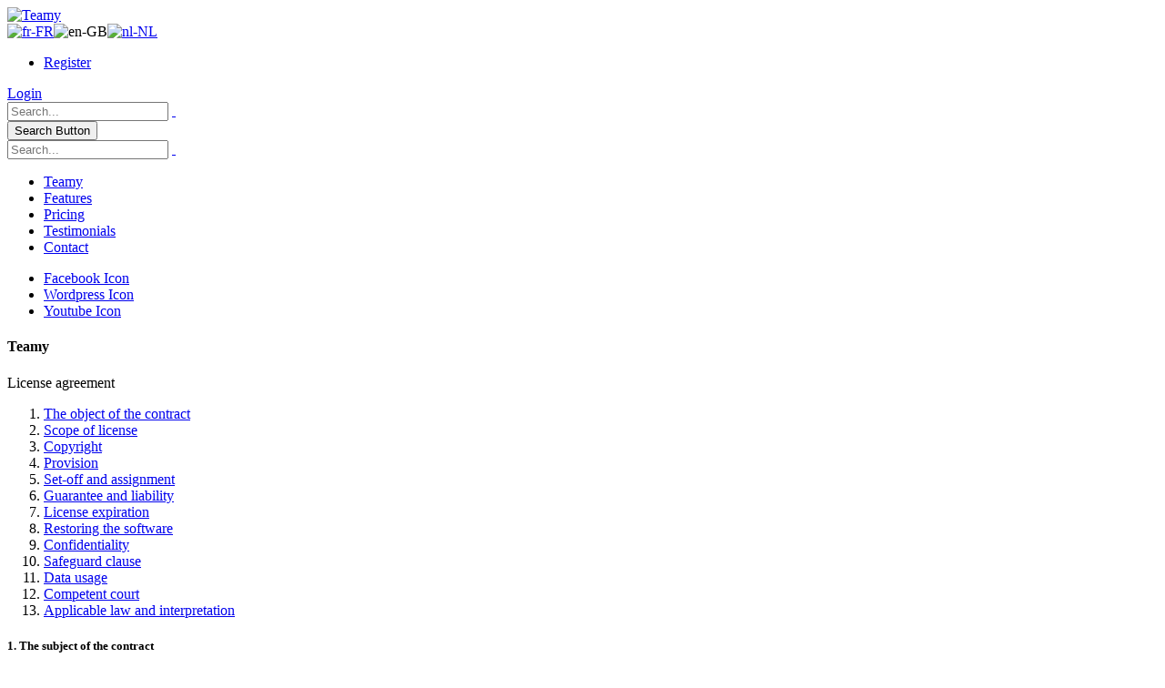

--- FILE ---
content_type: text/html; charset=utf-8
request_url: https://teamy.be/en-gb/Teamy-License
body_size: 16486
content:
<!DOCTYPE html>
<html  lang="en-GB">
<head id="Head">
<!--*********************************************-->
<!-- DNN Platform - http://www.dnnsoftware.com   -->
<!-- Copyright (c) 2002-2018, by DNN Corporation -->
<!--*********************************************-->
<meta content="text/html; charset=UTF-8" http-equiv="Content-Type" />
<!-- Global site tag (gtag.js) - Google Analytics -->
<script async src="https://www.googletagmanager.com/gtag/js?id=G-5TD5XE0KLM"></script>
<script>
  window.dataLayer = window.dataLayer || [];
  function gtag(){dataLayer.push(arguments);}
  gtag('js', new Date());

  gtag('config', 'G-5TD5XE0KLM');
</script><title>
	Teamy License
</title><meta id="MetaKeywords" name="KEYWORDS" content=",DotNetNuke,DNN" /><meta id="MetaGenerator" name="GENERATOR" content="DotNetNuke " /><meta id="MetaRobots" name="ROBOTS" content="INDEX, FOLLOW" /><link href="/Resources/Shared/stylesheets/dnndefault/7.0.0/default.css?cdv=147" type="text/css" rel="stylesheet"/><link href="/Resources/Search/SearchSkinObjectPreview.css?cdv=147" type="text/css" rel="stylesheet"/><link href="/Portals/0/portal.css?cdv=147" type="text/css" rel="stylesheet"/><link href="/Portals/_default/Skins/Porto/Teamy.base.css?cdv=147" type="text/css" rel="stylesheet"/><link href="/Portals/_default/Skins/Porto/Teamy.theme.css?cdv=147" type="text/css" rel="stylesheet"/><script type="text/javascript" src="//maps.google.com/maps/api/js"></script><script src="/Resources/libraries/jQuery/03_02_01/jquery.js?cdv=147" type="text/javascript"></script><script src="/Resources/libraries/jQuery-Migrate/03_00_00/jquery-migrate.js?cdv=147" type="text/javascript"></script><script src="/Resources/libraries/jQuery-UI/01_12_01/jquery-ui.js?cdv=147" type="text/javascript"></script><!--[if IE 8 ]><script type="text/javascript">jQuery("html").addClass("ie ie8");</script><![endif]--><!--[if IE 9 ]><script type="text/javascript">jQuery("html").addClass("ie ie9");</script><![endif]--><!--[if IE]><link rel="stylesheet" type="text/css" href="/Portals/_default/Skins/Porto/Resources/css/ie.css" /><![endif]--><!--[if lte IE 8]><script src="/Portals/_default/Skins/Porto/Resources/js/respond.min.js"></script><script src="/Portals/_default/Skins/Porto/Resources/js/excanvas.min.js"></script><![endif]--><meta id="Porto_Viewport" name="viewport" content="width=device-width, initial-scale=1, minimum-scale=1 user-scalable=0" /><link rel='SHORTCUT ICON' href='/Portals/0/microsoft_logo_teamy_01_Lo3_icon.ico?ver=2020-11-23-185101-620' type='image/x-icon' /></head>
<body id="Body">
    
    <form method="post" action="/en-gb/Teamy-License" id="Form" enctype="multipart/form-data">
<div class="aspNetHidden">
<input type="hidden" name="__EVENTTARGET" id="__EVENTTARGET" value="" />
<input type="hidden" name="__EVENTARGUMENT" id="__EVENTARGUMENT" value="" />
<input type="hidden" name="__VIEWSTATE" id="__VIEWSTATE" value="EYfIkFn12In/xeeXgun+NLCNOqhWFcuyQIRyhy2AZwI/H1jnJdTJmBDWBF7m0iG9iIpvAvY7wwvU4L5gb9p4HZmOuUJEaQjHFweENk4mZB+RuWbwNd3DFmHUfob3KnbTVq1qRkfuU1ec5CFHnkairivCmHu8iEg0ufmg0F41t+uMl3y7K1ZRx1/dw6/LFmMeZIYu1mPpmHa6iHQyXOZQCPOeoO8+5wdahpkZh1bGZwktbeMQnW3qaRZ3ZY5OR616Cx1C/4RdJ4yZSzqC38ZJdgv6wP0T12LKGtGlvvWfdQ2hvTgHIgsZuKOZ8ZfYvN9LZAb9gZ9NdtD6W3/KNyDaD6abvg/54pVJotPGyf3rIiB6g8XErNiK9AKgicrn08zTxx6CDnYGDPi6v0WYjMEUsZMcPxeLaFIBgQopFeV/H/hWpYPmU5LZ64qHnx8mChA8U8OZzgUqOCIeuwNbZ0YdbvTN4ZsTPVVHApwa9EGI2TusL6SuGO1ofzrNFbzJMMLQsV9Y0BfhiY/FcyJkkEYCBYsaz5kiY7PrhxdSs3aFZ9KAnRqlDTdJQlX/GPTH8YSKvHmt5g4l68OknsAGdzUOo/l1d7SfdFkYCF3E/FI6ePVbDIIie4S1pih8zFFSaO4qBeASJxcpoiWDpQoiJF01ojBlP/q870afS7XNp7/hkD+ZlhTY2RCzvAenhp1Pom97pwCCs/ZK9WVvyDoNLrVQS5qNfPj4lfCJZO3/Xf7FKi/GX1O/gJu3Ya539AT1NMe9DfQHE5iep0ap6deKC6WplH99x8FWImGXEHK6QCsZ2tLdsooaPEk5HaPPGf1ZZy/[base64]/ljzfnqF1qhNmqVnsqtDdNxxgSLvPqNDBHwP3bN1q4HsIv7EHBBvjNHsWDZ58pj1EXJlO/LmOhlZUHrSVJA9KRHktwR2mja2hAvUAr6rUp6Z6aQFTK1IbjG7e65a9JOgq5aYXceuEktTe02iKY35JOloFt4A1l6HWaN2DnUoppHINjm+VyzlRoUwiMF8Frk6joAPT7GjS58ZHtrcPRwFun86ULsk9lfxadQL3hnns/we43xuhHOsEY/fLc890GGV24v2R1kTjWvyY4CyWardpWEyuXEcvDD0xpURq2PQW8DqazseJIXoHHHltpUJBRaZIw9aCyYmVnkLwG/PIOR6pijkJzWgQ3LxyMdkHdt80DKiwT61TXCdAVdK1bQYBASel5wXE7iqeYJnSBx/QBWIoX3gi32txIoUS8nK01TMzUCS/SfJH41m/f1b0S7zbP597/LT/krMqKlIbf3FnhsaINGO2xRkHOOwgElltE0OKH3duGOBmEgmVRjRjJFNCOS3UjCiizvj2Jr/4Ip75CUybpvmnbIynYzfJjaASprNq+K3VKRJkq/NhltSXfbek/RxthfJKjUCosCNSsuCnWZkESvh131CDQGBh1zOPh6+/hsdUebJsr+2o1RN1XdHmfuEbJvf8VbMsX14z8a4MpViox3PPixHyQRI8TbXbeOHymfFAzkIyoxI1yIXhE=" />
</div>

<script type="text/javascript">
//<![CDATA[
var theForm = document.forms['Form'];
if (!theForm) {
    theForm = document.Form;
}
function __doPostBack(eventTarget, eventArgument) {
    if (!theForm.onsubmit || (theForm.onsubmit() != false)) {
        theForm.__EVENTTARGET.value = eventTarget;
        theForm.__EVENTARGUMENT.value = eventArgument;
        theForm.submit();
    }
}
//]]>
</script>


<script src="/WebResource.axd?d=pynGkmcFUV37aRFlMzYSPeaPD8d_Dn1r3EYDtRp6PGRAm6T7a5OfK4ePCH81&amp;t=638901526200000000" type="text/javascript"></script>


<script type="text/javascript">
//<![CDATA[
var __cultureInfo = {"name":"en-GB","numberFormat":{"CurrencyDecimalDigits":2,"CurrencyDecimalSeparator":".","IsReadOnly":false,"CurrencyGroupSizes":[3],"NumberGroupSizes":[3],"PercentGroupSizes":[3],"CurrencyGroupSeparator":",","CurrencySymbol":"£","NaNSymbol":"NaN","CurrencyNegativePattern":1,"NumberNegativePattern":1,"PercentPositivePattern":1,"PercentNegativePattern":1,"NegativeInfinitySymbol":"-∞","NegativeSign":"-","NumberDecimalDigits":2,"NumberDecimalSeparator":".","NumberGroupSeparator":",","CurrencyPositivePattern":0,"PositiveInfinitySymbol":"∞","PositiveSign":"+","PercentDecimalDigits":2,"PercentDecimalSeparator":".","PercentGroupSeparator":",","PercentSymbol":"%","PerMilleSymbol":"‰","NativeDigits":["0","1","2","3","4","5","6","7","8","9"],"DigitSubstitution":1},"dateTimeFormat":{"AMDesignator":"AM","Calendar":{"MinSupportedDateTime":"\/Date(-62135596800000)\/","MaxSupportedDateTime":"\/Date(253402300799999)\/","AlgorithmType":1,"CalendarType":1,"Eras":[1],"TwoDigitYearMax":2049,"IsReadOnly":false},"DateSeparator":"/","FirstDayOfWeek":1,"CalendarWeekRule":2,"FullDateTimePattern":"dd MMMM yyyy HH:mm:ss","LongDatePattern":"dd MMMM yyyy","LongTimePattern":"HH:mm:ss","MonthDayPattern":"d MMMM","PMDesignator":"PM","RFC1123Pattern":"ddd, dd MMM yyyy HH\u0027:\u0027mm\u0027:\u0027ss \u0027GMT\u0027","ShortDatePattern":"dd/MM/yyyy","ShortTimePattern":"HH:mm","SortableDateTimePattern":"yyyy\u0027-\u0027MM\u0027-\u0027dd\u0027T\u0027HH\u0027:\u0027mm\u0027:\u0027ss","TimeSeparator":":","UniversalSortableDateTimePattern":"yyyy\u0027-\u0027MM\u0027-\u0027dd HH\u0027:\u0027mm\u0027:\u0027ss\u0027Z\u0027","YearMonthPattern":"MMMM yyyy","AbbreviatedDayNames":["Sun","Mon","Tue","Wed","Thu","Fri","Sat"],"ShortestDayNames":["Su","Mo","Tu","We","Th","Fr","Sa"],"DayNames":["Sunday","Monday","Tuesday","Wednesday","Thursday","Friday","Saturday"],"AbbreviatedMonthNames":["Jan","Feb","Mar","Apr","May","Jun","Jul","Aug","Sep","Oct","Nov","Dec",""],"MonthNames":["January","February","March","April","May","June","July","August","September","October","November","December",""],"IsReadOnly":false,"NativeCalendarName":"Gregorian Calendar","AbbreviatedMonthGenitiveNames":["Jan","Feb","Mar","Apr","May","Jun","Jul","Aug","Sep","Oct","Nov","Dec",""],"MonthGenitiveNames":["January","February","March","April","May","June","July","August","September","October","November","December",""]},"eras":[1,"A.D.",null,0]};//]]>
</script>

<script src="/ScriptResource.axd?d=NJmAwtEo3Ir03ORSvMNEpFfpZSks_nTJC9c_lrpW3BbQYZej92GzDMsVZymCUwVnLzQaGL3CafOj_9Yvkdiptsiknjk73ek616wuu-yABw2okFtDd0tn6scb73h9-2Ofrwmy2g2&amp;t=345ad968" type="text/javascript"></script>
<script src="/ScriptResource.axd?d=dwY9oWetJoIC7K6XtAdO0lSjFe1OIroWK4pDv6bwczh97LTMNC706oy9DyvAb4HnSIy3xGwfhuMECvn54uWTbS3mumcnucpwK7GE14-jiDZWj04x-ymFTh8KuH-sqnmyyfzemg07D5jsWo_v0&amp;t=345ad968" type="text/javascript"></script>
<div class="aspNetHidden">

	<input type="hidden" name="__VIEWSTATEGENERATOR" id="__VIEWSTATEGENERATOR" value="CA0B0334" />
	<input type="hidden" name="__VIEWSTATEENCRYPTED" id="__VIEWSTATEENCRYPTED" value="" />
	<input type="hidden" name="__EVENTVALIDATION" id="__EVENTVALIDATION" value="pBsRcXBpwaYyPnkT2RNnh0V3Wy/QWu06UI/hz6Fb9+BObIOiU4TJBiLVsKvCWFolTPdVl6NFSIlzSQObiWcYwQHIZrLzlxg5BNLGKsLRNYrsuLE/2AxlzWq9MyzMNtZJ0S83DznjPimD0/OnVplb5o70sgYjnKL+MCEOYfVTmTWrroTcfgPYkOFsc/5gZQkO57C09g==" />
</div><script src="/js/dnn.js?cdv=147" type="text/javascript"></script><script src="/js/dnn.modalpopup.js?cdv=147" type="text/javascript"></script><script src="/js/dnncore.js?cdv=147" type="text/javascript"></script><script src="/Resources/Search/SearchSkinObjectPreview.js?cdv=147" type="text/javascript"></script><script src="/js/dnn.servicesframework.js?cdv=147" type="text/javascript"></script><script src="/Portals/_default/Skins/Porto/Resources/Menu/menu.min.js?cdv=147" type="text/javascript"></script>
<script type="text/javascript">
//<![CDATA[
Sys.WebForms.PageRequestManager._initialize('ScriptManager', 'Form', [], [], [], 90, '');
//]]>
</script>

        
        
        <script type="text/javascript">jQuery('html').addClass('boxed');</script><script type="text/javascript"></script><script type="text/javascript">jQuery(document).ready(function () { jQuery('#login').find('a').removeAttr('onclick'); });</script>
<link id="font" href="//fonts.googleapis.com/css?family=Open+Sans:300,400,600,700,800%7CShadows+Into+Light" rel="stylesheet" type="text/css">
<div class="wrapper" canvas="containers">
	<div class="body">
		<div id="SkipContent"></div>
		<div class="mini-widgets">
			<div class="container">
				<div class="row">
					<div class="col-md-4 text-left">
						<div id="dnn_HeaderLeftPane" class="DNNEmptyPane">
						</div>
					</div>
					<div class="col-md-4 text-center">
						<div id="dnn_HeaderCenterPane" class="DNNEmptyPane">
						</div>
					</div>
					<div class="col-md-4 text-right">
						<div id="dnn_HeaderRightPane" class="DNNEmptyPane">
						</div>
					</div>
				</div>
			</div>
		</div>
		
			<header class="flat-header" id="header">
				<div class="header-body">
					<div class="header-container container">
						<div class="header-row">
							<div class="header-column">
								<div class="header-row">
									<div class="logo">
										<a id="dnn_LOGO1_hypLogo" title="Teamy" href="https://teamy.be/en-gb/"><img id="dnn_LOGO1_imgLogo" src="/Portals/0/microsoft_logo_teamy-01%20-%20dnn.png?ver=2020-11-23-185207-173" alt="Teamy" /></a>
									</div>
								</div>
							</div>
							<div class="header-column justify-content-end">
								<div class="header-row header-nav">
									<nav class="header-nav-top">
										<div class="gtranslator"></div>
										<div class="language">
											<div class="language-object" >

<span class="Language" title="Français (France)"><a href="https://www.teamy.be/Teamy-Licence" ><img src="/images/Flags/fr-FR.gif" alt="fr-FR" /></a></span><span class="Language selected" title="English (United Kingdom)" ><img src="/images/Flags/en-GB.gif" alt="en-GB" /></span><span class="Language" title="Nederlands (Nederland)"><a href="https://teamy.be/nl-nl/Teamy-Licence" ><img src="/images/Flags/nl-NL.gif" alt="nl-NL" /></a></span>
</div>
										</div>
										<div id="login">
											
<div id="dnn_dnnUser_registerGroup" class="registerGroup">
    <ul class="buttonGroup">
        
        
    	<li class="userDisplayName"><a id="dnn_dnnUser_enhancedRegisterLink" rel="nofollow" onclick="return dnnModal.show(&#39;https://teamy.be/en-gb/Register?returnurl=https%253a%252f%252fteamy.be%252fen-gb%252fTeamy-License&amp;popUp=true&#39;,/*showReturn*/true,600,950,true,&#39;&#39;)" href="https://teamy.be/en-gb/Register?returnurl=https%3a%2f%2fteamy.be%2fen-gb%2fTeamy-License">Register</a></li>
                                               
    </ul>
</div>
<div id="dnn_dnnLogin_loginGroup" class="loginGroup">
    <a id="dnn_dnnLogin_enhancedLoginLink" class="LoginLink" rel="nofollow" onclick="return dnnModal.show(&#39;https://teamy.be/en-gb/Login?returnurl=/en-gb/Teamy-License&amp;popUp=true&#39;,/*showReturn*/true,300,650,true,&#39;&#39;)" href="https://teamy.be/en-gb/Login?returnurl=%2fen-gb%2fTeamy-License">Login</a>
</div>
										</div>
									</nav>
									<div class="search">
										<div class="input-group">
											<span id="dnn_dnnSearch_ClassicSearch">
    
    
    <span class="searchInputContainer" data-moreresults="See More Results" data-noresult="No Results Found">
        <input name="dnn$dnnSearch$txtSearch" type="text" maxlength="255" size="20" id="dnn_dnnSearch_txtSearch" class="NormalTextBox" aria-label="Search" autocomplete="off" placeholder="Search..." />
        <a class="dnnSearchBoxClearText" title="Clear search text"></a>
    </span>
    <a id="dnn_dnnSearch_cmdSearch" class="icon-search" href="javascript:__doPostBack(&#39;dnn$dnnSearch$cmdSearch&#39;,&#39;&#39;)"> </a>
</span>


<script type="text/javascript">
    $(function() {
        if (typeof dnn != "undefined" && typeof dnn.searchSkinObject != "undefined") {
            var searchSkinObject = new dnn.searchSkinObject({
                delayTriggerAutoSearch : 400,
                minCharRequiredTriggerAutoSearch : 2,
                searchType: 'S',
                enableWildSearch: true,
                cultureCode: 'en-GB',
                portalId: -1
                }
            );
            searchSkinObject.init();
            
            
            // attach classic search
            var siteBtn = $('#dnn_dnnSearch_SiteRadioButton');
            var webBtn = $('#dnn_dnnSearch_WebRadioButton');
            var clickHandler = function() {
                if (siteBtn.is(':checked')) searchSkinObject.settings.searchType = 'S';
                else searchSkinObject.settings.searchType = 'W';
            };
            siteBtn.on('change', clickHandler);
            webBtn.on('change', clickHandler);
            
            
        }
    });
</script>

										</div>
									</div>
								</div>
								<div class="header-row header-nav-main">
									<button type="button" class="btn mini-search" data-toggle="collapse" data-target=".search-block">
										<em class="fas fa-search"></em><span class="btn-text-indent">Search Button</span>
									</button>
									<div class="search-block collapse">
										<span id="dnn_MiniSearch1_ClassicSearch">
    
    
    <span class="searchInputContainer" data-moreresults="See More Results" data-noresult="No Results Found">
        <input name="dnn$MiniSearch1$txtSearch" type="text" maxlength="255" size="20" id="dnn_MiniSearch1_txtSearch" class="NormalTextBox" aria-label="Search" autocomplete="off" placeholder="Search..." />
        <a class="dnnSearchBoxClearText" title="Clear search text"></a>
    </span>
    <a id="dnn_MiniSearch1_cmdSearch" class="icon-search" href="javascript:__doPostBack(&#39;dnn$MiniSearch1$cmdSearch&#39;,&#39;&#39;)"> </a>
</span>


<script type="text/javascript">
    $(function() {
        if (typeof dnn != "undefined" && typeof dnn.searchSkinObject != "undefined") {
            var searchSkinObject = new dnn.searchSkinObject({
                delayTriggerAutoSearch : 400,
                minCharRequiredTriggerAutoSearch : 2,
                searchType: 'S',
                enableWildSearch: true,
                cultureCode: 'en-GB',
                portalId: -1
                }
            );
            searchSkinObject.init();
            
            
            // attach classic search
            var siteBtn = $('#dnn_MiniSearch1_SiteRadioButton');
            var webBtn = $('#dnn_MiniSearch1_WebRadioButton');
            var clickHandler = function() {
                if (siteBtn.is(':checked')) searchSkinObject.settings.searchType = 'S';
                else searchSkinObject.settings.searchType = 'W';
            };
            siteBtn.on('change', clickHandler);
            webBtn.on('change', clickHandler);
            
            
        }
    });
</script>

									</div>
									<button type="button" class="btn btn-responsive-nav btn-inverse" data-toggle="collapse" data-target=".nav-main-collapse" style="display: none;">
										<em class="fas fa-bars"></em><span class="btn-text-indent">Button</span>
									</button>
									<div class="header-nav-main-effect">
										<div class="navbar-collapse nav-main-collapse collapse">
											<nav class="nav-main mega-menu ddrmenu"><ul class="nav nav-pills nav-main" id="mainMenu">
    <li data-col="" class=" dropdown-full-color dropdown-primary"><a href="https://teamy.be/en-gb/">Teamy</a></li>
    <li data-col="" class=" dropdown-full-color dropdown-primary"><a href="https://teamy.be/en-gb/Features">Features</a></li>
    <li data-col="" class=" dropdown-full-color dropdown-primary"><a href="https://teamy.be/en-gb/Pricing">Pricing</a></li>
    <li data-col="" class=" dropdown-full-color dropdown-primary"><a href="https://teamy.be/en-gb/Testimonials">Testimonials</a></li>
    <li data-col="" class=" dropdown-full-color dropdown-primary"><a href="https://teamy.be/en-gb/Contact">Contact</a></li>
  </ul></nav>
										</div>
									</div>
									<div class="social-icons">
										<ul class="social-icons new"><li class="facebook"><a href="https://www.facebook.com/TeamyApp" target="_blank" title="Facebook">Facebook Icon</a></li>
<li class="wordpress"><a href="https://help.teamy.be/" target="_blank" title="Wordpress">Wordpress Icon</a></li>
<li class="youtube"><a href="https://www.youtube.com/channel/UC3msI6X4yOQ3nckezxqHTpA" target="_blank" title="Youtube">Youtube Icon</a></li>
</ul>
									</div>
								</div>
							</div>
						</div>
					</div>
				</div>
			</header>
		
		
		
		
		
		
		
		
		
		<div role="main" class="main">
			
			
			<div id="dnn_ContentPaneFull">
			<div class="DnnModule DnnModule-DNN_HTML DnnModule-1313"><a name="1313"></a><div id="dnn_ctr1313_ContentPane"><!-- Start_Module_1313 --><div id="dnn_ctr1313_ModuleContent" class="DNNModuleContent ModDNNHTMLC">
	<div id="dnn_ctr1313_HtmlModule_lblContent" class="Normal">
	<section class = "section section-Quaternary">
<div class = "container">
<div class = "row">
<div class = "col-md-12">
<h4 class = "mb-none"> Teamy </h4>
<p class = "mb-none"> License agreement </p>
</div>
</div>
</div>
</section>
</div>

</div><!-- End_Module_1313 --></div>
</div></div>
			<div class="container">
				<div class="row">
					<div class="col-md-12">
						<div id="dnn_contentPane" class="DNNEmptyPane">
						</div>
					</div>
				</div>
			</div>
			<div id="dnn_TopPaneFull" class="DNNEmptyPane">
			</div>
			<div id="dnn_TopUpperPaneFull" class="DNNEmptyPane">
			</div>
			<div class="container">
				<div class="row">
					<div class="col-md-12">
						<div id="dnn_TopPane" class="DNNEmptyPane">
						</div>
					</div>
				</div>
			</div>
			<div id="dnn_TopLowerPaneFull" class="DNNEmptyPane">
			</div>
			<div class="container">
				<div class="row">
					<div class="col-md-3">
						<div id="dnn_TopLeftSidebar">
						<div class="DnnModule DnnModule-DNN_HTML DnnModule-1318"><a name="1318"></a><div id="dnn_ctr1318_ContentPane"><!-- Start_Module_1318 --><div id="dnn_ctr1318_ModuleContent" class="DNNModuleContent ModDNNHTMLC">
	<div id="dnn_ctr1318_HtmlModule_lblContent" class="Normal">
	<aside class = "sidebar" id = "sidebar" data-plugin-sticky = "sticky" data-plugin-options = "{'minWidth': 991, 'containerSelector': '.container', 'padding': {' top ': 75}} ">
<ol>
<li> <a href="#Item1"> The object of the contract </a> </li>
<li> <a href="#Item2"> Scope of license </a> </li>
<li> <a href="#Item3"> Copyright </a> </li>
<li> <a href="#Item4"> Provision </a> </li>
<li> <a href="#Item5"> Set-off and assignment </a> </li>
<li> <a href="#Item6"> Guarantee and liability </a> </li>
<li> <a href="#Item7"> License expiration </a> </li>
<li> <a href="#Item8"> Restoring the software </a> </li>
<li> <a href="#Item9"> Confidentiality </a> </li>
<li> <a href="#Item10"> Safeguard clause </a> </li>
<li> <a href="#Item11"> Data usage </a> </li>
<li> <a href="#Item12"> Competent court </a> </li>
<li> <a href="#Item13"> Applicable law and interpretation </a> </li>
</ol>
</aside>
</div>

</div><!-- End_Module_1318 --></div>
</div></div>
					</div>
					<div class="col-md-9">
						<div id="dnn_TopLeftSidebarOuter">
						<div class="DnnModule DnnModule-DNN_HTML DnnModule-1319"><a name="1319"></a><div id="dnn_ctr1319_ContentPane"><!-- Start_Module_1319 --><div id="dnn_ctr1319_ModuleContent" class="DNNModuleContent ModDNNHTMLC">
	<div id="dnn_ctr1319_HtmlModule_lblContent" class="Normal">
	<div class = "heading heading-border heading-middle-border"> <h5> <a name="Item1" style="padding-top: 100px;"> 1. The subject of the contract </a> </h5> </div> <p><ol> <li>Neomytic sc, a company incorporated under Belgian law, located at 30 rue Félicien Deneumoustier 5001 Belgrade Belgium, registered with the ECB under number BE 0825.289.955 (hereinafter referred to as "Neomytic") offers a link ( https://teamy.neomytic.be/Teamy.application) for downloading the Teamy software (hereinafter referred to as the "Software").</li><li>The Software provides access to data from a platform Microsoft 365 Education (hereafter referred to as the "Tenant") <li>The Software makes it possible to deploy add-ons (hereafter referred to as the "Modules") in the Teams environment of the Tenant. </li> <li>The purpose of this license agreement (hereinafter referred to as the "Agreement") is the non-exclusive grant of the rights to use the Software and the Modules to any natural or legal person within the framework of its activity wishing to benefit from a user license (hereinafter referred to as "the User").</li> <li>The User expressly accepts the conditions provided for in this Agreement and undertakes to respect them in the framework for the use and manipulation of the Software and the Modules.</li> <li>The Software and the Modules are intended for the use of users of the Microsoft 365 Education platform with sufficient rights on the Tenant. </li> </ol></p><br /><div class = "heading heading-border heading-middle-border"> <h5> <a name="Item2" style="padding-top: 100px;"> 2. Scope of license </a> </h5> </div> <p><ol> <li>The Agreement comes into force upon installation of the Software by the user on a computer or during the deployment of a module on the user's Microsoft 365 Education environment.</li> <li>The user can install the Software on as many devices as desired.</li> <li>The license to use the Software, granted under the Agreement and for the entire duration thereof , allows the user to use the Software in accordance with its intended purpose and for its own needs. This right is non-exclusive.</li> <li>Except for backup copies necessary to preserve the use of the Software, the user is not authorized to make copies of the Software.</li><li>Unless otherwise stipulated, the use of the Software requires the purchase of an annual subscription.</li> <li>Unless otherwise stipulated, the deployment and use of the Modules require the purchase of an annual subscription.</li></ol></p><br /><div class = "heading heading-border heading-middle-border"> <h5> <a name="Item3" style="padding-top: 100px;"> 3. Copyright </a> </h5> </div> <p> <ol> <li> The user acknowledges that the Software is protected by copyright. The Software and the related copyright belong to Neomytic. </li> <li> The License does not include the transfer, to the Licensee, of the ownership of Neomytic on the Software, for example copyright or, where applicable, patent rights. </li> <li> Apart from the rights granted in article 2 of this Agreement, the user is not authorized to reproduce, modify, edit, translate, recompile or decompile the Software, reverse engineer it or manufacture derivative works, whether these operations are temporary or final, partial or complete, or reproduce the Software in a manner other than referred to in points 2.2. and 2.4, or to publish, distribute free of charge or against payment, rent or resell the Software or make it accessible to third parties, for example by means of the Internet. </li> </ol> </p><br /><div class = "heading heading-border heading-middle-border"> <h5> <a name="Item4" style="padding-top: 100px;"> 4. Provision </a> </h5> </div> <p> <ol> <li> The Software is deemed to be installed and used as soon as it has been loaded into random access memory and saved in permanent memory of the user's computer. Neomytic does not assume responsibility for the installation of the Software. </li> <li> Neomytic provides online information for the installation and use of the Software. The user is not entitled to any other assistance or training. Any support or assistance provided by Neomytic must be agreed on a case-by-case basis and will be billed to the user through a contract provided for this purpose. </li> </ol> </p><br /><div class = "heading heading-border heading-middle-border"> <h5> <a name="Item5" style="padding-top: 100px;"> 5. Compensation and assignment </a> </h5> </div> <p> <ol> <li> The user is not authorized to grant sub-licenses, to offset his rights towards Neomytic with those held by Neomytic or to assign the License to third parties. </ li> <li> The user is not authorized to provide remunerated services to other users through the use of Teamy without financial compensation towards Neomytic. Without prior negotiation, the integrity of income related to the use of Teamy will be due to Neomytic. </li> </ol> </p><br /><div class = "heading heading-border heading-middle-border"> <h5> <a name="Item6" style="padding-top: 100px;"> 6. Guarantee and responsibility </a> </h5> </div> <p><ol> <li> The user acknowledges that Neomytic assumes no risk related to the use of the Software and that the user assumes the risk of damage or loss of data due to use of the Software during the entire period of use of the Software. </li> <li> The user alone assumes responsibility for purchasing the operating system (s) as well as any (s) ) other license (s) and any other software (s) necessary to allow it to use the Software under the conditions provided for in this Agreement. </li> <li> Although Neomytic has developed the Software with With the utmost diligence and skill, Neomytic does not guarantee that the Software is free from anomalies and that its operation is uninterrupted and / or error-free, or that errors can be entirely eliminated. Consequently, the user is reminded that it is his responsibility to take all the necessary steps to establish adequate repair plans and any appropriate measure to minimize the harmful consequences linked in particular to a possible interruption of operation or a possible loss. of data generated by the Software as a result of its use. </li> <li> It is the sole responsibility of the user to constantly check whether an updated version of the Software is available. Hereby, it is expressly agreed that the user is not authorized to demand an updated version of the Software. </li> <li> The user is aware that it is essential that he has knowledge sufficient techniques to use the Software. </li> <li> The user accepts that neither Neomytic nor its agents are liable for any damage relating to the Software, unless such damage is due to gross negligence or fault intentional on the part of Neomytic or its agents, or in the event of damage to life, body or health. In any case, Neomytic's liability is excluded for non-material damages and indirect damages, in particular damages relating to the loss of income, turnover, profit, contracts, etc., to the infringement. to the image, or any other immaterial and / or indirect damage. </li> </ol> </p><br /><div class = "heading heading-border heading-middle-border"> <h5> <a name="Item7" style="padding-top: 100px;"> 7. License expiration </a> </h5> </div> <p> <ol> <li> The License ends automatically when the Software is uninstalled. </li> <li> If Neomytic decides to no longer provide a certain module of the Software, Neomytic will announce it in due time, without the user having, in this case, the right to compensation. </li> <li> Neomytic has the right to terminate the Contract and, consequently, also the right to use the Software, without formality, with immediate effect and without the user having the right to any compensation. , in case of breach by the user of one of the following obligations: <ul> <li> The user infringes the intangible properties of Neomytic on the software, </li> <li> Decompiles or modifies the Software, < / li> <li> Violates the obligation of confidentiality referred to in point 9, </li> <li> Violates points 5.1 and 5.2 of this Contract, </li> <li> Carry out acts which could affect harm to the corporate purpose, the value of the business or the reputation of Neomytic. </li> </ul> </li> <li> In the event of breach by the user of another of his obligations incumbent under this Contract, and if this breach is not corrected within 14 days of receipt by the user of a registered letter with acknowledgment of receipt notifying this breach (the date of the first presentation being proof ), Neomytic will be authorized to terminate the Contract under the conditions provided for in article 7.3 </li> </ol> </p><br /><div class = "heading heading-border heading-middle-border"> <h5> <a name="Item8" style="padding-top: 100px;"> 8. Software restitution </a> </h5> </div> <p> <ol> <li> At the end of this Agreement, whatever the reason for the termination of the Agreement, the user must immediately cease use of the Software and remove all of the constituent elements of the Software. its possession, including the media and all copies made thereof. In this context, the user will confirm in writing to Neomytic that he has fully fulfilled this obligation. </li> </ol> </p><br /><div class = "heading heading-border heading-middle-border"> <h5> <a name="Item9" style="padding-top: 100px;"> 9. Confidentiality </a> </h5> </div> <p> <ol> <li> The user is bound by the strictest confidentiality with regard to the Software and the data supplied by Neomytic. </li> <li> The Software as well as all documents, drawings, illustrations and information remains in all circumstances the exclusive property of Neomytic, sole holder of the intellectual property rights on these documents, and must be immediately returned to Neomytic on request. The user undertakes not to make any use of these documents liable to infringe the industrial or intellectual property rights of Neomytic and undertakes not to disclose them to any third party. </li> <li> In particular, the The user will take all necessary measures to prevent unauthorized copies of the Software from being made and transmitted to third parties. </li> <li> The confidentiality obligation comes into force upon the conclusion of this Agreement and will also remain applicable after the expiration of the License and these general conditions. </li> </ol> </p><br /><div class = "heading heading-border heading-middle-border"> <h5> <a name="Item10" style="padding-top: 100px;"> 10. Safeguard Clause </a> </h5> </div> <p> <ol> <li> If, for any reason whatsoever, certain clauses of these general conditions or of an agreement between the user and Neomytic are null and void or unenforceable, the validity of the other clauses n will not be affected. The null and void or unenforceable clause shall be replaced by a clause which comes closest to the purpose of the valid clause. </li> </ol> </p><br /><div class = "heading heading-border heading-middle-border"> <h5> <a name="Item11" style="padding-top: 100px;"> 11. Use of data </a> </h5> </div> <p> <ol> <li> Neomytic collects personally identifiable information, such as your email address, name, and school address. </li> <li> Neomytic collects and uses this information to ensure the proper functioning of the software, ensure compliance with the Contract and produce software usage reports. </li> <li> Neomytic does not sell or rent this data to third parties. </li> < li> Neomytic does not disclose this data to third parties without the consent of the user. </li> <li> Neomytic may also contact you through surveys to conduct research on your opinion of current services or of new potential services that may be offered. </li> <li> On simple request, Neomytic undertakes to provide a copy of the user's data </li> <li> On simple request, Neomytic undertakes to delete all user data, if the user agrees to no longer use the software and uninstall the software. </li> </ol> </p><br /><div class = "heading heading-border heading-middle-border"> <h5> <a name="Item12" style="padding-top: 100px;"> 12. Competent court </a> </h5> </div> <p> <ol> <li> All disputes arising from the conclusion, interpretation, execution or termination of this Contract, will be submitted to the Tribunal de entreprise of Namur notwithstanding multiple defendants or warranty claims, even for emergency procedures or conservatory procedures. Neomytic also reserves the right to bring any dispute before the Courts of the user's domicile. </li> </ol> </p><br /><div class = "heading heading-border heading-middle-border"> <h5> <a name="Item13" style="padding-top: 100px;"> 13. Applicable law and interpretation </a> </h5> </div> <p> <ol> <li> This Contract is subject to Belgian law, to the exclusion of any other legislation, in particular the United Nations regulations on the international sale of goods (CISG). </li> </ol > </p> 
</div>

</div><!-- End_Module_1319 --></div>
</div></div>
					</div>
				</div>
				<div class="row">
					<div class="col-md-9">
						<div id="dnn_TopRightSidebarOuter" class="DNNEmptyPane">
						</div>
					</div>
					<div class="col-md-3">
						<div id="dnn_TopRightSidebar" class="DNNEmptyPane">
						</div>
					</div>
				</div>
				<div class="row">
					<div class="col-md-3">
						<div id="dnn_TopLeftOuter" class="DNNEmptyPane">
						</div>
					</div>
					<div class="col-md-3">
						<div id="dnn_TopLeftInner" class="DNNEmptyPane">
						</div>
					</div>
					<div class="col-md-3">
						<div id="dnn_TopRightInner" class="DNNEmptyPane">
						</div>
					</div>
					<div class="col-md-3">
						<div id="dnn_TopRightOuter" class="DNNEmptyPane">
						</div>
					</div>
				</div>
				<div class="row">
					<div class="col-md-4">
						<div id="dnn_TopLeftPane" class="DNNEmptyPane">
						</div>
					</div>
					<div class="col-md-4">
						<div id="dnn_TopMiddlePane" class="DNNEmptyPane">
						</div>
					</div>
					<div class="col-md-4">
						<div id="dnn_TopRightPane" class="DNNEmptyPane">
						</div>
					</div>
				</div>
			</div>
			<div id="dnn_MiddlePaneFull" class="DNNEmptyPane">
			</div>
			<div class="container">
				<div class="row">
					<div class="col-md-12">
						<div id="dnn_MiddlePane" class="DNNEmptyPane">
						</div>
					</div>
				</div>
				<div class="row">
					<div class="col-md-3">
						<div id="dnn_LeftShortPane" class="DNNEmptyPane">
						</div>
					</div>
					<div class="col-md-6">
						<div id="dnn_CenterPane" class="DNNEmptyPane">
						</div>
					</div>
					<div class="col-md-3">
						<div id="dnn_RightShortPane" class="DNNEmptyPane">
						</div>
					</div>
				</div>
				<div class="row">
					<div class="col-md-8">
						<div id="dnn_RightSidebarOuter" class="DNNEmptyPane">
						</div>
					</div>
					<div class="col-md-4">
						<div id="dnn_RightSidebar" class="DNNEmptyPane">
						</div>
					</div>
				</div>
				<div class="row">
					<div class="col-md-4">
						<div id="dnn_LeftSidebar" class="DNNEmptyPane">
						</div>
					</div>
					<div class="col-md-8">
						<div id="dnn_LeftSidebarOuter" class="DNNEmptyPane">
						</div>
					</div>
				</div>
				<div class="row">
					<div class="col-md-6">
						<div id="dnn_LeftPane" class="DNNEmptyPane">
						</div>
					</div>
					<div class="col-md-6">
						<div id="dnn_RightPane" class="DNNEmptyPane">
						</div>
					</div>
				</div>
				<div class="row">
					<div class="col-md-4">
						<div id="dnn_BottomLeftPane" class="DNNEmptyPane">
						</div>
					</div>
					<div class="col-md-4">
						<div id="dnn_BottomCenterPane" class="DNNEmptyPane">
						</div>
					</div>
					<div class="col-md-4">
						<div id="dnn_BottomRightPane" class="DNNEmptyPane">
						</div>
					</div>
				</div>
				<div class="row">
					<div class="col-md-12">
						<div id="dnn_ContentLowerPane" class="DNNEmptyPane">
						</div>
					</div>
				</div>
				<div class="row">
					<div class="col-md-12">
						<div id="dnn_BottomPane" class="DNNEmptyPane">
						</div>
					</div>
				</div>
			</div>
		</div>
		<div id="dnn_BottomPaneFull" class="DNNEmptyPane">
		</div>
		<footer id="footer">
			<div class="container">
				<div class="row">
					<div class="col-md-12">
						<div id="dnn_FooterTop" class="DNNEmptyPane">
						</div>
					</div>
				</div>
				<div class="row">
					<div class="col-md-6">
						<div id="dnn_FooterLeft" class="DNNEmptyPane">
						</div>
					</div>
					<div class="col-md-6">
						<div id="dnn_FooterRight" class="DNNEmptyPane">
						</div>
					</div>
				</div>
				<div class="row">
					<div class="col-md-4">
						<div id="dnn_FooterLeftPane" class="DNNEmptyPane">
						</div>
					</div>
					<div class="col-md-4">
						<div id="dnn_FooterCenterPane" class="DNNEmptyPane">
						</div>
					</div>
					<div class="col-md-4">
						<div id="dnn_FooterRightPane" class="DNNEmptyPane">
						</div>
					</div>
				</div>
				<div class="row">
					<div class="col-md-3">
						<div id="dnn_FooterLeftOuter">
						<div class="DnnModule DnnModule-DNN_HTML DnnModule-1373"><a name="1373"></a><div id="dnn_ctr1373_ContentPane"><!-- Start_Module_1373 --><div id="dnn_ctr1373_ModuleContent" class="DNNModuleContent ModDNNHTMLC">
	<div id="dnn_ctr1373_HtmlModule_lblContent" class="Normal">
	<div class="heading heading-primary heading-border heading-bottom-border"> <h5>Contact</h5><br /><ul class="list list-icons list-icons-style-1 list-secondary" style="color:white;"> <li ><em class="fa fa-map-marker" ></em>Neomytic srl<br />30 rue Félicien Deneumoustier<br />5001 Belgrade (Namur), Belgique</li> <li><em class="fa fa-envelope"></em> <a href="mailto:contact@teamy.be">contact@teamy.be</a></li> </ul> </div>
</div>

</div><!-- End_Module_1373 --></div>
</div></div>
					</div>
					<div class="col-md-3">
						<div id="dnn_FooterLeftInner">
						<div class="DnnModule DnnModule-DNN_HTML DnnModule-1372"><a name="1372"></a><div id="dnn_ctr1372_ContentPane"><!-- Start_Module_1372 --><div id="dnn_ctr1372_ModuleContent" class="DNNModuleContent ModDNNHTMLC">
	<div id="dnn_ctr1372_HtmlModule_lblContent" class="Normal">
	<div class="heading heading-primary heading-border heading-bottom-border">
    <h5>Informations</h5><br/>
<ul class="list list-icons list-icons-style-1 list-secondary" style="color:white;">
 <li style="color:white;line-height:140%;"><em class="fas fa-university" ></em>TVA : BE 0825.289.955</li>
 <li style="color:white;line-height:140%;"><em class="fas fa-euro-sign"></em>IBAN : BE73 0688 9034 6960</li>
 <li style="color:white;line-height:140%;"><em class="fas fa-building"></em>BIC : GKCCBEBB</li>
</ul>
</div>

</div>

</div><!-- End_Module_1372 --></div>
</div></div>
					</div>
					<div class="col-md-3">
						<div id="dnn_FooterRightInner">
						<div class="DnnModule DnnModule-DNN_HTML DnnModule-1374"><a name="1374"></a><div id="dnn_ctr1374_ContentPane"><!-- Start_Module_1374 --><div id="dnn_ctr1374_ModuleContent" class="DNNModuleContent ModDNNHTMLC">
	<div id="dnn_ctr1374_HtmlModule_lblContent" class="Normal">
	<div class="heading heading-primary heading-border heading-bottom-border">
    <h5>Ressources</h5><br/>
<ul class="list list-icons list-icons-style-1 list-secondary" style="color:white;margin-left:0em;">
 <li style="color:white;line-height:140%;"><em class="fa fa-caret-right"></em><a href="https://www.neomytic.be" style="font-size:12px;" target="_new">Neomytic</a></li>
 <li style="color:white;line-height:140%;"><em class="fa fa-caret-right"></em><a href="https://www.facebook.com/groups/o365Belgique" style="font-size:12px;" target="_new">Office 365 éducation Belgique</a></li>
 <li style="color:white;line-height:140%;"><em class="fa fa-caret-right"></em><a href="https://splc.be/" style="font-size:12px;" target="_new">SPLC</a></li>
 <li style="color:white;line-height:140%;"><em class="fa fa-caret-right"></em><a href="http://www.enseignement.be/" style="font-size:12px;" target="_new">Enseignement.be</a></li>
</ul>
</div>

</div>

</div><!-- End_Module_1374 --></div>
</div></div>
					</div>
					<div class="col-md-3">
						<div id="dnn_FooterRightOuter">
						<div class="DnnModule DnnModule-DNN_HTML DnnModule-1375"><a name="1375"></a><div id="dnn_ctr1375_ContentPane"><!-- Start_Module_1375 --><div id="dnn_ctr1375_ModuleContent" class="DNNModuleContent ModDNNHTMLC">
	<div id="dnn_ctr1375_HtmlModule_lblContent" class="Normal">
	<div class="heading heading-primary heading-border heading-bottom-border">
    <h5>Nous suivre</h5><br/>
<div class="social-icons">
<ul class="social-icons">
<li class="facebook"><a href="https://www.facebook.com/TeamyApp" target="_new" data-placement="bottom" rel="tooltip" title="" data-original-title="Facebook">Facebook</a></li>
<li class="youtube"><a href="https://www.youtube.com/channel/UC3msI6X4yOQ3nckezxqHTpA" target="_new" data-placement="bottom" rel="tooltip" title="" data-original-title="Youtube">Youtube</a></li>
<li class="wordpress"><a href="https://help.teamy.be" target="_new" data-placement="bottom" rel="tooltip" title="" data-original-title="WordPress">WordPress</a></li>
</ul>
</div>
</div>

</div>

</div><!-- End_Module_1375 --></div>
</div></div>
					</div>
				</div>
				<div class="row">
					<div class="col-md-12">
						<div id="dnn_FooterBottom" class="DNNEmptyPane">
						</div>
					</div>
				</div>
			</div>
			<div class="footer-copyright">
				<div class="container">
					<div class="row">
						<div class="col-md-12">
							<span class="copyright">&copy;</span>
							<span id="dnn_dnnCopyright_lblCopyright" class="copyright">Copyright 2026 Neomytic sc</span>

							<a id="dnn_dnnTerms_hypTerms" class="terms" rel="nofollow" href="https://teamy.be/en-gb/Terms">Terms Of Use</a>
							<a id="dnn_dnnPrivacy_hypPrivacy" class="privacy" rel="nofollow" href="https://teamy.be/en-gb/Privacy">Privacy Statement</a>
						</div>
					</div>
				</div>
			</div>
		</footer>
		
		<div class="layout_trigger">
		</div>
	</div>
</div>

<script type="text/javascript">jQuery('#login').find('a').removeAttr('onclick'); jQuery('#login').children('a').removeAttr('onclick');</script>
        <input name="ScrollTop" type="hidden" id="ScrollTop" />
        <input name="__dnnVariable" type="hidden" id="__dnnVariable" autocomplete="off" value="`{`__scdoff`:`1`,`sf_siteRoot`:`/en-gb/`,`sf_tabId`:`183`}" />
        <input name="__RequestVerificationToken" type="hidden" value="BiwM76todk5cFe0k6fAGsx-gREvwBkZD9dgG03ChJKo3SsDxwtvGt6n4A9E6G_Pt4jN14w2" /><script src="/Portals/_default/Skins/Porto/Teamy.base.js?cdv=147" type="text/javascript"></script><script src="/Portals/_default/Skins/Porto/Teamy.js?cdv=147" type="text/javascript"></script>
    </form>
    <!--CDF(Javascript|/js/dnncore.js?cdv=147|DnnBodyProvider|100)--><!--CDF(Javascript|/js/dnn.modalpopup.js?cdv=147|DnnBodyProvider|50)--><!--CDF(Css|/Resources/Shared/stylesheets/dnndefault/7.0.0/default.css?cdv=147|DnnPageHeaderProvider|5)--><!--CDF(Css|/Portals/_default/Skins/Porto/Teamy.base.css?cdv=147|DnnPageHeaderProvider|99)--><!--CDF(Javascript|/Portals/_default/Skins/Porto/Teamy.base.js?cdv=147|DnnFormBottomProvider|100)--><!--CDF(Css|/Portals/_default/Skins/Porto/Teamy.theme.css?cdv=147|DnnPageHeaderProvider|101)--><!--CDF(Javascript|/Portals/_default/Skins/Porto/Teamy.js?cdv=147|DnnFormBottomProvider|102)--><!--CDF(Css|/Portals/0/portal.css?cdv=147|DnnPageHeaderProvider|35)--><!--CDF(Css|/Resources/Search/SearchSkinObjectPreview.css?cdv=147|DnnPageHeaderProvider|10)--><!--CDF(Javascript|/Resources/Search/SearchSkinObjectPreview.js?cdv=147|DnnBodyProvider|100)--><!--CDF(Css|/Resources/Search/SearchSkinObjectPreview.css?cdv=147|DnnPageHeaderProvider|10)--><!--CDF(Javascript|/Resources/Search/SearchSkinObjectPreview.js?cdv=147|DnnBodyProvider|100)--><!--CDF(Css|/Resources/Search/SearchSkinObjectPreview.css?cdv=147|DnnPageHeaderProvider|10)--><!--CDF(Javascript|/Resources/Search/SearchSkinObjectPreview.js?cdv=147|DnnBodyProvider|100)--><!--CDF(Css|/Resources/Search/SearchSkinObjectPreview.css?cdv=147|DnnPageHeaderProvider|10)--><!--CDF(Javascript|/Resources/Search/SearchSkinObjectPreview.js?cdv=147|DnnBodyProvider|100)--><!--CDF(Css|/Resources/Search/SearchSkinObjectPreview.css?cdv=147|DnnPageHeaderProvider|10)--><!--CDF(Javascript|/Resources/Search/SearchSkinObjectPreview.js?cdv=147|DnnBodyProvider|100)--><!--CDF(Css|/Resources/Search/SearchSkinObjectPreview.css?cdv=147|DnnPageHeaderProvider|10)--><!--CDF(Javascript|/Resources/Search/SearchSkinObjectPreview.js?cdv=147|DnnBodyProvider|100)--><!--CDF(Css|/Resources/Search/SearchSkinObjectPreview.css?cdv=147|DnnPageHeaderProvider|10)--><!--CDF(Javascript|/Resources/Search/SearchSkinObjectPreview.js?cdv=147|DnnBodyProvider|100)--><!--CDF(Css|/Resources/Search/SearchSkinObjectPreview.css?cdv=147|DnnPageHeaderProvider|10)--><!--CDF(Javascript|/Resources/Search/SearchSkinObjectPreview.js?cdv=147|DnnBodyProvider|100)--><!--CDF(Css|/Resources/Search/SearchSkinObjectPreview.css?cdv=147|DnnPageHeaderProvider|10)--><!--CDF(Javascript|/Resources/Search/SearchSkinObjectPreview.js?cdv=147|DnnBodyProvider|100)--><!--CDF(Css|/Resources/Search/SearchSkinObjectPreview.css?cdv=147|DnnPageHeaderProvider|10)--><!--CDF(Javascript|/Resources/Search/SearchSkinObjectPreview.js?cdv=147|DnnBodyProvider|100)--><!--CDF(Css|/Resources/Search/SearchSkinObjectPreview.css?cdv=147|DnnPageHeaderProvider|10)--><!--CDF(Javascript|/Resources/Search/SearchSkinObjectPreview.js?cdv=147|DnnBodyProvider|100)--><!--CDF(Css|/Resources/Search/SearchSkinObjectPreview.css?cdv=147|DnnPageHeaderProvider|10)--><!--CDF(Javascript|/Resources/Search/SearchSkinObjectPreview.js?cdv=147|DnnBodyProvider|100)--><!--CDF(Css|/Resources/Search/SearchSkinObjectPreview.css?cdv=147|DnnPageHeaderProvider|10)--><!--CDF(Javascript|/Resources/Search/SearchSkinObjectPreview.js?cdv=147|DnnBodyProvider|100)--><!--CDF(Css|/Resources/Search/SearchSkinObjectPreview.css?cdv=147|DnnPageHeaderProvider|10)--><!--CDF(Javascript|/Resources/Search/SearchSkinObjectPreview.js?cdv=147|DnnBodyProvider|100)--><!--CDF(Css|/Resources/Search/SearchSkinObjectPreview.css?cdv=147|DnnPageHeaderProvider|10)--><!--CDF(Javascript|/Resources/Search/SearchSkinObjectPreview.js?cdv=147|DnnBodyProvider|100)--><!--CDF(Css|/Resources/Search/SearchSkinObjectPreview.css?cdv=147|DnnPageHeaderProvider|10)--><!--CDF(Javascript|/Resources/Search/SearchSkinObjectPreview.js?cdv=147|DnnBodyProvider|100)--><!--CDF(Javascript|/js/dnn.js?cdv=147|DnnBodyProvider|12)--><!--CDF(Javascript|/js/dnn.servicesframework.js?cdv=147|DnnBodyProvider|100)--><!--CDF(Javascript|/Portals/_default/Skins/Porto/Resources/Menu/menu.min.js?cdv=147|DnnBodyProvider|100)--><!--CDF(Javascript|/Resources/libraries/jQuery-UI/01_12_01/jquery-ui.js?cdv=147|DnnPageHeaderProvider|10)--><!--CDF(Javascript|/Resources/libraries/jQuery/03_02_01/jquery.js?cdv=147|DnnPageHeaderProvider|5)--><!--CDF(Javascript|/Resources/libraries/jQuery-Migrate/03_00_00/jquery-migrate.js?cdv=147|DnnPageHeaderProvider|6)-->
    
</body>
</html>
